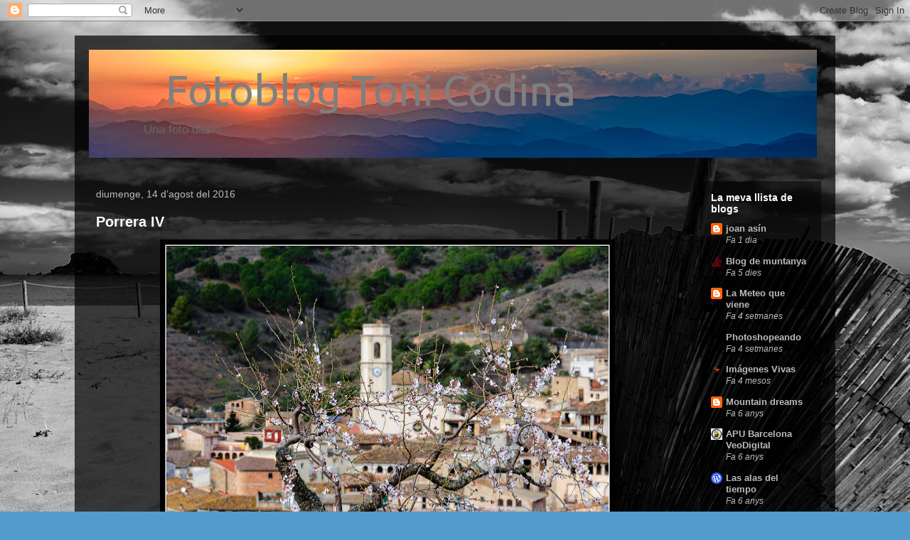

--- FILE ---
content_type: text/html; charset=UTF-8
request_url: https://tonicodina.blogspot.com/b/stats?style=WHITE_TRANSPARENT&timeRange=ALL_TIME&token=APq4FmBdjDn6iDDYOqDrfg5DBpb98Zgy3C5McpvUaMag0hhmXMXUxYUPXw_ds1D31EbBq2HpHS3RdtoPwXzZtdibvGeGYEQBRw
body_size: -35
content:
{"total":393071,"sparklineOptions":{"backgroundColor":{"fillOpacity":0.1,"fill":"#ffffff"},"series":[{"areaOpacity":0.3,"color":"#fff"}]},"sparklineData":[[0,2],[1,1],[2,1],[3,1],[4,2],[5,3],[6,6],[7,5],[8,2],[9,0],[10,0],[11,1],[12,0],[13,6],[14,5],[15,2],[16,3],[17,1],[18,2],[19,1],[20,1],[21,49],[22,100],[23,13],[24,7],[25,7],[26,2],[27,4],[28,4],[29,3]],"nextTickMs":1200000}